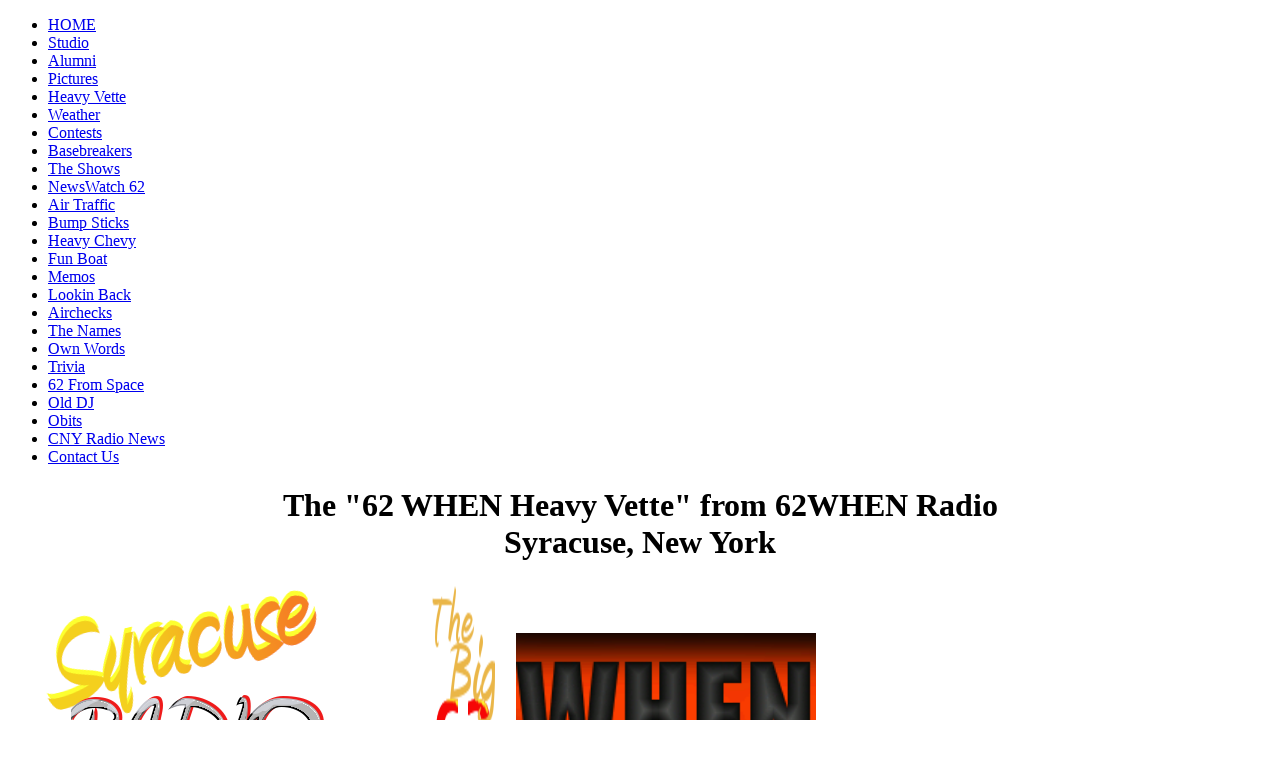

--- FILE ---
content_type: text/html
request_url: http://62when.com/WHENvette.htm
body_size: 9553
content:
<!DOCTYPE HTML PUBLIC "-//W3C//DTD HTML 4.01 Transitional//EN"
 "http://www.w3.org/TR/html4/loose.dtd">


<html>

<!--VALID-->

<head>
<!-- Global site tag (gtag.js) - Google Analytics -->
<script async src="https://www.googletagmanager.com/gtag/js?id=G-DZ4SXB4YFF"></script>
<script>
  window.dataLayer = window.dataLayer || [];
  function gtag(){dataLayer.push(arguments);}
  gtag('js', new Date());

  gtag('config', 'UA-7227671-1');
</script>
<meta name="viewport" content="width=device-width, initial-scale=1">
<meta http-equiv="content-type" content="text/html; charset=ISO-8859-1" >
<title>Syracuse Radio 62WHEN - The 62 Heavy Vette - The Radio Station Promotional Vehicle of WHEN Radio in the 1980s</title>
<meta name="DESCRIPTION" content="62 Heavy Vette - Station Promotional Vehicle of WHEN Radio Syracuse, New York in the 1980s - Heavy Chevy">
<meta name="KEYWORDS" content="Syracuse radio, 62WHEN radio, 62 WHEN Heavy Vette, Syracuse NY, 62 WHEN radio, radio station promotion vehicle, candy apple red corvette, WHEN's Heavy Chevy,  KXOZ, Cool 105.7, Waterloo radio, KXOZ-FM, photos, pictures, images, snapshots, 62WHEN.com">
<meta name="author" content="jack" >
<meta name="copyright" content="2025 Class A Communications, Rights Reserved"> 

<link rel="icon" href="/images/favicon.ico">
<link rel="stylesheet" type="text/css" href="style/premiums.css">


</head>



<body>
<script language="JavaScript" type="text/javascript">
<!--//DRM Script
var message="Copyright 2001-2025, Class A Communications, Rights reserved";
///////////////////////////////////
function clickIE() {if (document.all) {alert(message);return false;}}
function clickNS(e) {if
(document.layers||(document.getElementById&&!document.all)) {
if (e.which==2||e.which==3) {alert(message);return false;}}}
if (document.layers)
{document.captureEvents(Event.MOUSEDOWN);document.onmousedown=clickNS;}
else{document.onmouseup=clickNS;document.oncontextmenu=clickIE;}


document.oncontextmenu=new Function("return false")
// -->
</script>
<ul id="mainNav">
  <li><a href="index.asp">HOME</a></li>
  <li><a href="studio.htm">Studio</a></li>
  <li><a href="whenalumni.html">Alumni</a></li>
  <li><a href="picsii.htm">Pictures</a></li>
  <li><a href="vette2.htm">Heavy Vette</a></li>
  <li><a href="weather.htm">Weather</a></li>
  <li><a href="contest.htm">Contests</a></li>
  <li><a href="basebreakers.htm">Basebreakers</a></li>
  <li><a href="when1.htm">The Shows</a></li>
  <li><a href="news.htm">NewsWatch 62</a></li>
	<li><a href="air_traffic.htm">Air Traffic</a></li>
  <li><a href="bumper.htm">Bump Sticks</a></li>
  <li><a href="heavychevy.htm">Heavy Chevy</a></li>
	<li><a href="when_fun_boat_01.htm">Fun Boat</a></li>
  <li><a href="memos.htm">Memos</a></li>
	<li><a href="1964-5.htm">Lookin Back</a></li>
  <li><a href="airchecks.htm">Airchecks</a></li>
	<li><a href="names.htm">The Names</a></li>
	<li><a href="ownwords.htm">Own Words</a></li>
	<li><a href="blastpast.htm">Trivia</a></li>
	<li><a href="when_space.htm">62 From Space</a></li>
	<li><a href="olddj.htm">Old DJ</a></li>
	<li><a href="when_alumni_obituaries.htm">Obits</a></li>
	<li><a href="http://www.CNYRadio.com">CNY Radio News</a></li>
	<li><a href="contactus.htm">Contact Us</a></li>
</ul>
<h1 align="center">The &quot;62 WHEN Heavy Vette&quot; from 62WHEN Radio<br>
Syracuse, New York</h1>
<img src="images/syracuse_radio.png" width="400" height="200" border="0" alt="Syracuse radio" >
<img src="images/big62.png" class="letters" width="100" height="200" border="0"alt="62 WHEN Syracuse, NY">
<img src="images/bigwhen.gif" width="300" height="150" border="0" alt="The Big 62 WHEN">
<hr style="width:500px; border-top:.1em solid #fff;  border-bottom: 1px solid #ff0000">






<img src="Images/HeavyVETTE.jpg"   alt="The 62 WHEN Heavy Vette from 62WHEN Radio - Syracuse, NY" title ="The 62 WHEN Heavy Vette from 62WHEN Radio - Syracuse, NY" border="5" WIDTH="564" HEIGHT="388" class="fltlf">


<p>
In Syracuse during the 1980's the 62WHEN &quot;Heavy Vette&quot; was one of the most well-recognized cars on
Central New York's streets and highways. <br><br>

In the late 1970's it was decided that a replacement was needed for the station's
promotional auto, The <a href="heavychevy.htm">WHEN Heavy Chevy</a>... a 1962 Chevy Impala
two door hardtop. <br>

Most every kid's dream car&nbsp; in the 1960's was a Corvette. &nbsp;&nbsp; With the
arrival of the Beach Boys and other surfer groups in the 60's, &nbsp; the Corvette's
popularity soared to even greater heights; gaining legendary status along the
way.&nbsp;&nbsp; What red-blooded American wouldn't love to cruise down Main Street on
Friday night in one of these technical masterpieces?<br><br>

While owning a Corvette was out of the reach of most of us, 62 WHEN, while under
the direction of General Manager, Bob Carolin, decided it was the perfect time to give
Central New York something that it had never had before.&nbsp; It's very own
Corvette!&nbsp; This would be no ordinary car... and certainly no ordinary Corvette... it
would become &quot;The 62 WHEN Heavy Vette&quot;.&nbsp; A promotional vehicle that would
become synonymous with happy times, great music, and one great fun-to-listen-to radio
station.&nbsp;&nbsp; 62 WHEN.  The adjective &quot;heavy&quot; incidentally was just an extension of the station's previous
promotional vehicle a '62 &quot;HEAVY CHEVY.&quot;  The word &quot;Heavy&quot; with regard to the Corvette description was simply a holdover, in part,
well-known descriptor, &quot;HEAVY CHEVY&quot; which probably was coined in the 1960s, if not before.<br><br>
<img src="Images/vette80.gif" WIDTH="336" HEIGHT="180" class="fltrt" alt="The 62 WHEN Heavy Vette from WHEN Radio SYRACUSE" title="The 62 WHEN Heavy Vette from WHEN Radio SYRACUSE">

<img src="images/62-buttonANI.gif" width="25" height="25" border="0" class="nobor" alt="button-ani">The 62 Heavy Vette was purchased from a
private owner in Ithaca, New York.&nbsp; When purchased by WHEN its original color was white,
as pictured below, but sans station logo and flames.&nbsp;&nbsp; It was powered by a 340
horse &quot;327&quot; &nbsp; coupled to a 4 speed transmission.&nbsp;Vrrooom!&nbsp;&nbsp; Eventually, &nbsp;
due to its frequent appearances in slow moving parades, clutches became a big headache
and expensive repair problem. &nbsp;&nbsp; The two most frequent repair problems on this vehicle
were its clutch and its aaahhhooogaaa&nbsp; horn.&nbsp; Both seemed to burn up
frequently.&nbsp;&nbsp; After clutches became such a repair issue, it was decided to
replace the manual transmission with an automatic.&nbsp; A fate worse than death for such
a vehicle, but nevertheless, one that made&nbsp; economic sense.<br><br>
<img src="images/vettehood.jpg" width="350" height="165" class="fltlf" alt="WHEN Radio Syracuse - The 62 Heavy Vette" title="WHEN Radio Syracuse - The 62 Heavy Vette">
Within a year or two of its purchase the white &quot;62 Heavy Vette&quot; was
given a magnificient restoration by Dick Clark's <a href="http://www.colorsandcustomscollision.com/"> Colors and Customs</a> in Syracuse.&nbsp; Instead of
white, the car received numerous coats of candy apple red paint and then polished to
perfection.&nbsp; No car washes for this baby.&nbsp; Only soft clothes lightly sprayed
with Pledge.&nbsp; With the addition of the famed &quot;62 WHEN License Plate Logo&quot;
the 62 Heavy Vette was ready for a whole new life of cruisin'.<br><br>

Whatever happened to the 62 Heavy Vette? &nbsp;&nbsp;
In the late 80's as WHEN was going through some very sobering times with decreased
listenership, and as Park Communications began to re-evalutate the station's direction,
the decision was made to transfer the car to a Park held station in Waterloo, Iowa where
it could be used by an oldies station for promotion.&nbsp; (KOKZ - Cool 105.7 ) Legend has
it that this former candyapple red beauty met a&nbsp; premature and untimely death shortly after
arriving there.&nbsp; However, this story was incorrect. &nbsp; Though it was first
understood that the Heavy Vette had been relegated to the scrap pile after its accident,
it's now been learned that the Heavy Vette lives, albeit in a white shell rather than
fancy candy apple red.&nbsp;&nbsp; Reportedly the Waterloo station's general manager at
the time, &nbsp; while driving the vehicle one day was struck at an intersection, causing
considerable -- but not terminal,&nbsp; damage.&nbsp; White has again been chosen over
the&nbsp; budget-busting candy apple red color scheme.&nbsp;&nbsp; <a href="KOKZ.htm">Click
here</a> to see how the former 62 WHEN Heavy Vette looks today!</p>
<div align="center">
<a href="index.asp"><img src="Images/whenlogo.jpg" alt="Syracuse radio 62WHEN's Heavy Vette"  WIDTH="77" HEIGHT="43" border="0"></a></div>


<hr style="width:400px; height:.1em; border-top:0em solid #000000; border-right:0em; border-bottom: 1px solid #ff0000; border-left:0em ">
<p align="center">More 62 Vette Photos
- <a href="vette2.htm">The &quot;Candy Apple Red&quot; Heavy Vette</a><br><br>

And.. <a href="heavychevy.htm">The Classic 62 WHEN Heavy Chevy</a></p>


<br>
<br>

<p class="closer" style="margin-right: 1px; margin-left: 1px">Site courtesy of...<br> <b> Class A Communications</b>
<br>
Copyright &#169;2025 Class A Communications - Rights Reserved</p>



</body>
</html>
